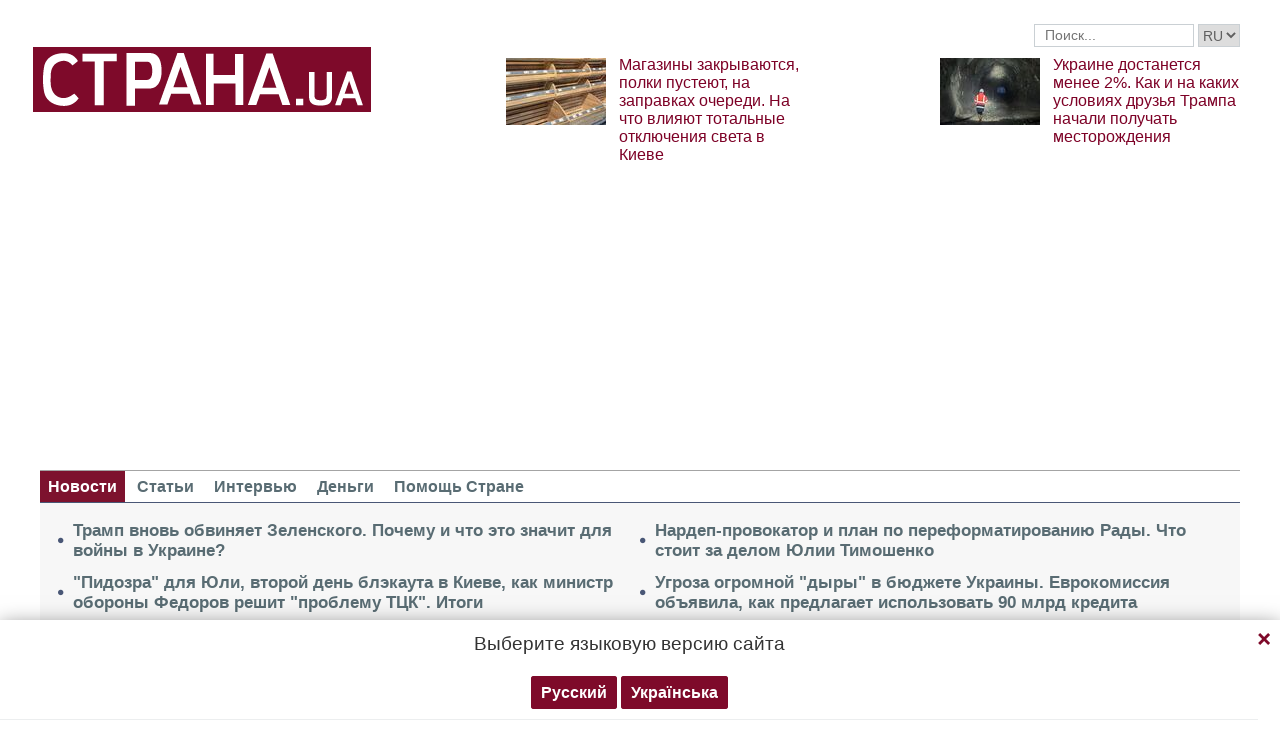

--- FILE ---
content_type: text/html; charset=utf-8
request_url: https://www.google.com/recaptcha/api2/aframe
body_size: 269
content:
<!DOCTYPE HTML><html><head><meta http-equiv="content-type" content="text/html; charset=UTF-8"></head><body><script nonce="kCXWtyVXqli3gaxjwX_VwQ">/** Anti-fraud and anti-abuse applications only. See google.com/recaptcha */ try{var clients={'sodar':'https://pagead2.googlesyndication.com/pagead/sodar?'};window.addEventListener("message",function(a){try{if(a.source===window.parent){var b=JSON.parse(a.data);var c=clients[b['id']];if(c){var d=document.createElement('img');d.src=c+b['params']+'&rc='+(localStorage.getItem("rc::a")?sessionStorage.getItem("rc::b"):"");window.document.body.appendChild(d);sessionStorage.setItem("rc::e",parseInt(sessionStorage.getItem("rc::e")||0)+1);localStorage.setItem("rc::h",'1768481257888');}}}catch(b){}});window.parent.postMessage("_grecaptcha_ready", "*");}catch(b){}</script></body></html>